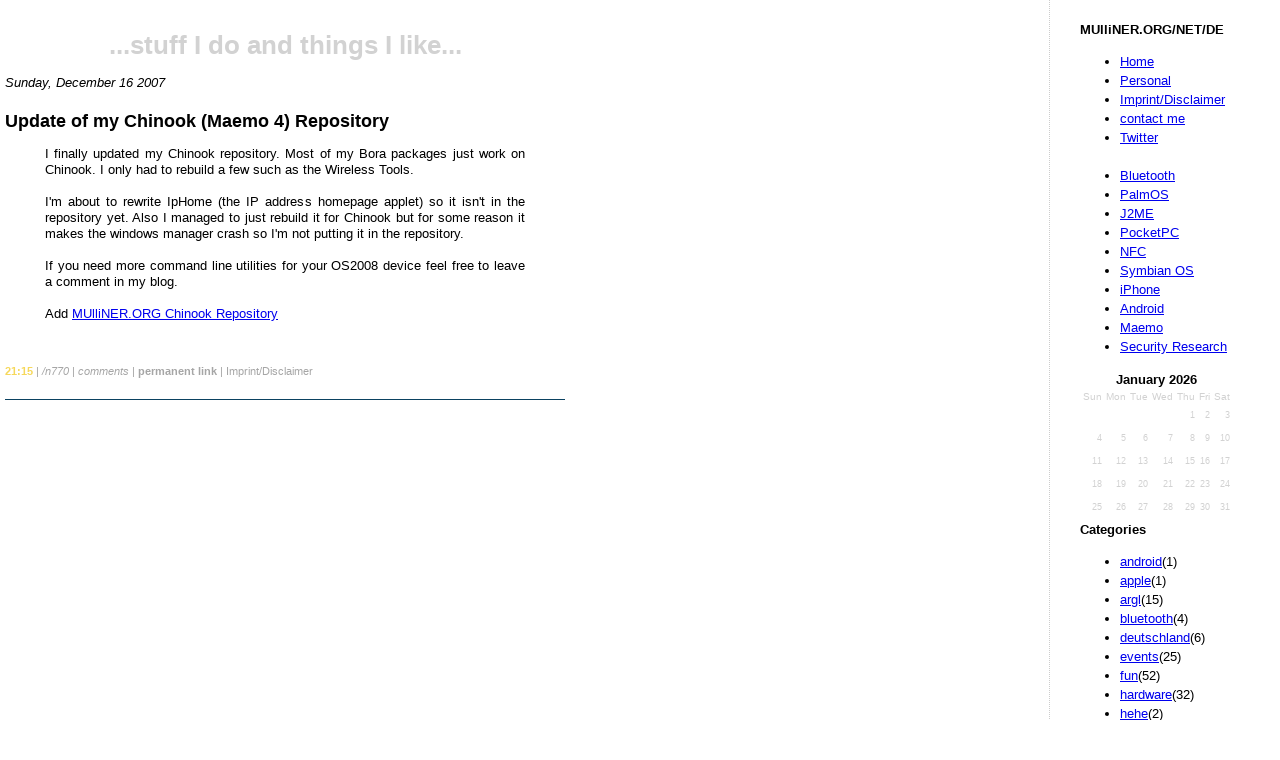

--- FILE ---
content_type: text/html; charset=ISO-8859-1
request_url: http://www.mulliner.org/blog/blosxom.cgi/n770/chinook_repository_update.html
body_size: 3587
content:
<html>
<head>
 <title>Collin R. Mulliner</title>
 <link rel="shortcut icon" href="/favicon.ico" type="image/x-icon"/>
 <link rel="icon" href="/favicon.ico" type="image/x-icon"/>
 <link rel="stylesheet" type="text/css" href="/blog/stylesheet.css"/>

</head>

<body bgcolor="#ffffff" text="#000000">
 
<div id="menu">

<div class="calendar_month_head">MUlliNER.ORG/NET/DE</div>
<ul class="flatarchive">
<li><a href="/">Home</a></li>
<li><a href="/collin">Personal</a></li>
<li><a href="/impressum.php">Imprint/Disclaimer</a></li>
<li><a href="mailto:collin-blog(AT)mulliner.org">contact me</a></li>
<li><a href="https://www.twitter.com/collinrm">Twitter</a></li>
<br>
<li><a href="/bluetooth">Bluetooth</a></li>
<li><a href="/palm">PalmOS</a></li>
<li><a href="/wj">J2ME</a></li>
<li><a href="/pocketpc/">PocketPC</a></li>
<li><a href="/nfc/">NFC</a></li>
<li><a href="/symbian/">Symbian OS</a></li>
<li><a href="/iphone/">iPhone</a></li>
<li><a href="/android/">Android</a></li>
<li><a href="/nokia770/">Maemo</a></li>
<li><a href="/security/">Security Research</a></li>
</ul>

<table class="calendar"><tr><th colspan="7" class="calendar_month_head">January 2026</th></tr>
<tr>
<th class="calendar_day_head">Sun</th>
<th class="calendar_day_head">Mon</th>
<th class="calendar_day_head">Tue</th>
<th class="calendar_day_head">Wed</th>
<th class="calendar_day_head">Thu</th>
<th class="calendar_day_head">Fri</th>
<th class="calendar_day_head">Sat</th>
</tr>
<tr>
<td class="calendar_day_noday">&nbsp;</td>
<td class="calendar_day_noday">&nbsp;</td>
<td class="calendar_day_noday">&nbsp;</td>
<td class="calendar_day_noday">&nbsp;</td>
<td class="calendar_day_nolink">1</td>
<td class="calendar_day_nolink">2</td>
<td class="calendar_day_nolink">3</td>
</tr>
<tr>
<td class="calendar_day_nolink">4</td>
<td class="calendar_day_nolink">5</td>
<td class="calendar_day_nolink">6</td>
<td class="calendar_day_nolink">7</td>
<td class="calendar_day_nolink">8</td>
<td class="calendar_day_nolink">9</td>
<td class="calendar_day_nolink">10</td>
</tr>
<tr>
<td class="calendar_day_nolink">11</td>
<td class="calendar_day_nolink">12</td>
<td class="calendar_day_nolink">13</td>
<td class="calendar_day_nolink">14</td>
<td class="calendar_day_nolink">15</td>
<td class="calendar_day_nolink">16</td>
<td class="calendar_day_nolink">17</td>
</tr>
<tr>
<td class="calendar_day_nolink">18</td>
<td class="calendar_day_nolink">19</td>
<td class="calendar_day_nolink">20</td>
<td class="calendar_day_nolink">21</td>
<td class="calendar_day_nolink">22</td>
<td class="calendar_day_nolink">23</td>
<td class="calendar_day_nolink">24</td>
</tr>
<tr>
<td class="calendar_day_nolink">25</td>
<td class="calendar_day_nolink">26</td>
<td class="calendar_day_nolink">27</td>
<td class="calendar_day_nolink">28</td>
<td class="calendar_day_nolink">29</td>
<td class="calendar_day_nolink">30</td>
<td class="calendar_day_nolink">31</td>
</tr>
</table>


<div class="calendar_month_head">Categories</div>
<ul class="categories">
<li><a href="http://www.mulliner.org/blog/blosxom.cgi/android/index.html">android</a>(1)</li>
<li><a href="http://www.mulliner.org/blog/blosxom.cgi/apple/index.html">apple</a>(1)</li>
<li><a href="http://www.mulliner.org/blog/blosxom.cgi/argl/index.html">argl</a>(15)</li>
<li><a href="http://www.mulliner.org/blog/blosxom.cgi/bluetooth/index.html">bluetooth</a>(4)</li>
<li><a href="http://www.mulliner.org/blog/blosxom.cgi/deutschland/index.html">deutschland</a>(6)</li>
<li><a href="http://www.mulliner.org/blog/blosxom.cgi/events/index.html">events</a>(25)</li>
<li><a href="http://www.mulliner.org/blog/blosxom.cgi/fun/index.html">fun</a>(52)</li>
<li><a href="http://www.mulliner.org/blog/blosxom.cgi/hardware/index.html">hardware</a>(32)</li>
<li><a href="http://www.mulliner.org/blog/blosxom.cgi/hehe/index.html">hehe</a>(2)</li>
<li><a href="http://www.mulliner.org/blog/blosxom.cgi/j2me/index.html">j2me</a>(2)</li>
<li><a href="http://www.mulliner.org/blog/blosxom.cgi/lora/index.html">lora</a>(2)</li>
<li><a href="http://www.mulliner.org/blog/blosxom.cgi/main/index.html">main</a>(11)</li>
<li><a href="http://www.mulliner.org/blog/blosxom.cgi/misc/index.html">misc</a>(14)</li>
<li><a href="http://www.mulliner.org/blog/blosxom.cgi/mobile/index.html">mobile</a>(2)</li>
<li><a href="http://www.mulliner.org/blog/blosxom.cgi/mobile_computing/index.html">mobile_computing</a>(33)</li>
<li><a href="http://www.mulliner.org/blog/blosxom.cgi/n770/index.html">n770</a>(53)</li>
<li><a href="http://www.mulliner.org/blog/blosxom.cgi/nfc/index.html">nfc</a>(6)</li>
<li><a href="http://www.mulliner.org/blog/blosxom.cgi/palmos/index.html">palmos</a>(4)</li>
<li><a href="http://www.mulliner.org/blog/blosxom.cgi/phones/index.html">phones</a>(17)</li>
<li><a href="http://www.mulliner.org/blog/blosxom.cgi/pocketpc/index.html">pocketpc</a>(13)</li>
<li><a href="http://www.mulliner.org/blog/blosxom.cgi/projects/index.html">projects</a>(10)</li>
<li><a href="http://www.mulliner.org/blog/blosxom.cgi/security/index.html">security</a>(204)</li>
<li><a href="http://www.mulliner.org/blog/blosxom.cgi/software/index.html">software</a>(23)</li>
<li><a href="http://www.mulliner.org/blog/blosxom.cgi/voip/index.html">voip</a>(1)</li>
<li><a href="http://www.mulliner.org/blog/blosxom.cgi/web20/index.html">web20</a>(1)</li>
<li><a href="http://www.mulliner.org/blog/blosxom.cgi/web_links/index.html">web_links</a>(13)</li>
<li><a href="http://www.mulliner.org/blog/blosxom.cgi/windows/index.html">windows</a>(3)</li>
<li><a href="http://www.mulliner.org/blog/blosxom.cgi/wireless/index.html">wireless</a>(3)</li>
<li><a href="http://www.mulliner.org/blog/blosxom.cgi/writing/index.html">writing</a>(1)</li>
</ul>
</ul>


<div class="calendar_month_head">Blogs</div>
<ul class="categories">
<a href="http://mweissbacher.com/blog/">Michael Weissbacher</a><br>
<a href="http://www.wolfgangmetzger.de/">Wolfgang Metzger</a><br>
<a href="http://c-skills.blogspot.de/">C-skills</a><br>
<A href="https://medium.com/@kshortridge">Kelly Shortridge</a>
</ul>

<img src="/png.php" border=0>

<div class="calendar_month_head">Archive</div>
<ul class="flatarchives"><li><a href="http://www.mulliner.org/blog/blosxom.cgi/2021/02/">February</a> 2021 (2)</li><li><a href="http://www.mulliner.org/blog/blosxom.cgi/2019/08/">August</a> 2019 (1)</li><li><a href="http://www.mulliner.org/blog/blosxom.cgi/2019/01/">January</a> 2019 (1)</li><li><a href="http://www.mulliner.org/blog/blosxom.cgi/2018/11/">November</a> 2018 (1)</li><li><a href="http://www.mulliner.org/blog/blosxom.cgi/2018/06/">June</a> 2018 (1)</li><li><a href="http://www.mulliner.org/blog/blosxom.cgi/2018/04/">April</a> 2018 (1)</li><li><a href="http://www.mulliner.org/blog/blosxom.cgi/2018/01/">January</a> 2018 (1)</li><li><a href="http://www.mulliner.org/blog/blosxom.cgi/2017/10/">October</a> 2017 (1)</li><li><a href="http://www.mulliner.org/blog/blosxom.cgi/2017/09/">September</a> 2017 (2)</li><li><a href="http://www.mulliner.org/blog/blosxom.cgi/2017/08/">August</a> 2017 (2)</li><li><a href="http://www.mulliner.org/blog/blosxom.cgi/2017/07/">July</a> 2017 (1)</li><li><a href="http://www.mulliner.org/blog/blosxom.cgi/2017/06/">June</a> 2017 (1)</li><li><a href="http://www.mulliner.org/blog/blosxom.cgi/2017/05/">May</a> 2017 (1)</li><li><a href="http://www.mulliner.org/blog/blosxom.cgi/2017/04/">April</a> 2017 (1)</li><li><a href="http://www.mulliner.org/blog/blosxom.cgi/2017/03/">March</a> 2017 (2)</li><li><a href="http://www.mulliner.org/blog/blosxom.cgi/2017/02/">February</a> 2017 (1)</li><li><a href="http://www.mulliner.org/blog/blosxom.cgi/2017/01/">January</a> 2017 (1)</li><li><a href="http://www.mulliner.org/blog/blosxom.cgi/2016/12/">December</a> 2016 (2)</li><li><a href="http://www.mulliner.org/blog/blosxom.cgi/2016/11/">November</a> 2016 (2)</li><li><a href="http://www.mulliner.org/blog/blosxom.cgi/2016/10/">October</a> 2016 (1)</li><li><a href="http://www.mulliner.org/blog/blosxom.cgi/2016/09/">September</a> 2016 (1)</li><li><a href="http://www.mulliner.org/blog/blosxom.cgi/2016/08/">August</a> 2016 (1)</li><li><a href="http://www.mulliner.org/blog/blosxom.cgi/2016/07/">July</a> 2016 (1)</li><li><a href="http://www.mulliner.org/blog/blosxom.cgi/2016/06/">June</a> 2016 (1)</li><li><a href="http://www.mulliner.org/blog/blosxom.cgi/2016/05/">May</a> 2016 (1)</li><li><a href="http://www.mulliner.org/blog/blosxom.cgi/2016/03/">March</a> 2016 (1)</li><li><a href="http://www.mulliner.org/blog/blosxom.cgi/2016/02/">February</a> 2016 (2)</li><li><a href="http://www.mulliner.org/blog/blosxom.cgi/2016/01/">January</a> 2016 (1)</li><li><a href="http://www.mulliner.org/blog/blosxom.cgi/2015/12/">December</a> 2015 (1)</li><li><a href="http://www.mulliner.org/blog/blosxom.cgi/2015/11/">November</a> 2015 (1)</li><li><a href="http://www.mulliner.org/blog/blosxom.cgi/2015/10/">October</a> 2015 (2)</li><li><a href="http://www.mulliner.org/blog/blosxom.cgi/2015/09/">September</a> 2015 (1)</li><li><a href="http://www.mulliner.org/blog/blosxom.cgi/2015/08/">August</a> 2015 (1)</li><li><a href="http://www.mulliner.org/blog/blosxom.cgi/2015/07/">July</a> 2015 (1)</li><li><a href="http://www.mulliner.org/blog/blosxom.cgi/2015/06/">June</a> 2015 (2)</li><li><a href="http://www.mulliner.org/blog/blosxom.cgi/2015/05/">May</a> 2015 (3)</li><li><a href="http://www.mulliner.org/blog/blosxom.cgi/2015/03/">March</a> 2015 (4)</li><li><a href="http://www.mulliner.org/blog/blosxom.cgi/2015/02/">February</a> 2015 (2)</li><li><a href="http://www.mulliner.org/blog/blosxom.cgi/2015/01/">January</a> 2015 (2)</li><li><a href="http://www.mulliner.org/blog/blosxom.cgi/2014/12/">December</a> 2014 (1)</li><li><a href="http://www.mulliner.org/blog/blosxom.cgi/2014/11/">November</a> 2014 (1)</li><li><a href="http://www.mulliner.org/blog/blosxom.cgi/2014/10/">October</a> 2014 (2)</li><li><a href="http://www.mulliner.org/blog/blosxom.cgi/2014/08/">August</a> 2014 (1)</li><li><a href="http://www.mulliner.org/blog/blosxom.cgi/2014/07/">July</a> 2014 (1)</li><li><a href="http://www.mulliner.org/blog/blosxom.cgi/2014/06/">June</a> 2014 (1)</li><li><a href="http://www.mulliner.org/blog/blosxom.cgi/2014/05/">May</a> 2014 (1)</li><li><a href="http://www.mulliner.org/blog/blosxom.cgi/2014/04/">April</a> 2014 (2)</li><li><a href="http://www.mulliner.org/blog/blosxom.cgi/2014/03/">March</a> 2014 (2)</li><li><a href="http://www.mulliner.org/blog/blosxom.cgi/2014/01/">January</a> 2014 (2)</li><li><a href="http://www.mulliner.org/blog/blosxom.cgi/2013/11/">November</a> 2013 (1)</li><li><a href="http://www.mulliner.org/blog/blosxom.cgi/2013/10/">October</a> 2013 (1)</li><li><a href="http://www.mulliner.org/blog/blosxom.cgi/2013/08/">August</a> 2013 (2)</li><li><a href="http://www.mulliner.org/blog/blosxom.cgi/2013/07/">July</a> 2013 (1)</li><li><a href="http://www.mulliner.org/blog/blosxom.cgi/2013/06/">June</a> 2013 (2)</li><li><a href="http://www.mulliner.org/blog/blosxom.cgi/2013/05/">May</a> 2013 (2)</li><li><a href="http://www.mulliner.org/blog/blosxom.cgi/2013/04/">April</a> 2013 (1)</li><li><a href="http://www.mulliner.org/blog/blosxom.cgi/2013/03/">March</a> 2013 (2)</li><li><a href="http://www.mulliner.org/blog/blosxom.cgi/2013/01/">January</a> 2013 (2)</li><li><a href="http://www.mulliner.org/blog/blosxom.cgi/2012/12/">December</a> 2012 (1)</li><li><a href="http://www.mulliner.org/blog/blosxom.cgi/2012/11/">November</a> 2012 (2)</li><li><a href="http://www.mulliner.org/blog/blosxom.cgi/2012/10/">October</a> 2012 (1)</li><li><a href="http://www.mulliner.org/blog/blosxom.cgi/2012/09/">September</a> 2012 (2)</li><li><a href="http://www.mulliner.org/blog/blosxom.cgi/2012/08/">August</a> 2012 (3)</li><li><a href="http://www.mulliner.org/blog/blosxom.cgi/2012/06/">June</a> 2012 (2)</li><li><a href="http://www.mulliner.org/blog/blosxom.cgi/2012/05/">May</a> 2012 (2)</li><li><a href="http://www.mulliner.org/blog/blosxom.cgi/2012/04/">April</a> 2012 (1)</li><li><a href="http://www.mulliner.org/blog/blosxom.cgi/2012/02/">February</a> 2012 (2)</li><li><a href="http://www.mulliner.org/blog/blosxom.cgi/2012/01/">January</a> 2012 (2)</li><li><a href="http://www.mulliner.org/blog/blosxom.cgi/2011/12/">December</a> 2011 (2)</li><li><a href="http://www.mulliner.org/blog/blosxom.cgi/2011/11/">November</a> 2011 (2)</li><li><a href="http://www.mulliner.org/blog/blosxom.cgi/2011/08/">August</a> 2011 (1)</li><li><a href="http://www.mulliner.org/blog/blosxom.cgi/2011/07/">July</a> 2011 (3)</li><li><a href="http://www.mulliner.org/blog/blosxom.cgi/2011/06/">June</a> 2011 (3)</li><li><a href="http://www.mulliner.org/blog/blosxom.cgi/2011/05/">May</a> 2011 (1)</li><li><a href="http://www.mulliner.org/blog/blosxom.cgi/2011/04/">April</a> 2011 (3)</li><li><a href="http://www.mulliner.org/blog/blosxom.cgi/2011/03/">March</a> 2011 (4)</li><li><a href="http://www.mulliner.org/blog/blosxom.cgi/2011/02/">February</a> 2011 (3)</li><li><a href="http://www.mulliner.org/blog/blosxom.cgi/2011/01/">January</a> 2011 (4)</li><li><a href="http://www.mulliner.org/blog/blosxom.cgi/2010/12/">December</a> 2010 (4)</li><li><a href="http://www.mulliner.org/blog/blosxom.cgi/2010/11/">November</a> 2010 (1)</li><li><a href="http://www.mulliner.org/blog/blosxom.cgi/2010/10/">October</a> 2010 (3)</li><li><a href="http://www.mulliner.org/blog/blosxom.cgi/2010/09/">September</a> 2010 (6)</li><li><a href="http://www.mulliner.org/blog/blosxom.cgi/2010/08/">August</a> 2010 (5)</li><li><a href="http://www.mulliner.org/blog/blosxom.cgi/2010/07/">July</a> 2010 (2)</li><li><a href="http://www.mulliner.org/blog/blosxom.cgi/2010/06/">June</a> 2010 (3)</li><li><a href="http://www.mulliner.org/blog/blosxom.cgi/2010/05/">May</a> 2010 (3)</li><li><a href="http://www.mulliner.org/blog/blosxom.cgi/2010/04/">April</a> 2010 (3)</li><li><a href="http://www.mulliner.org/blog/blosxom.cgi/2010/03/">March</a> 2010 (2)</li><li><a href="http://www.mulliner.org/blog/blosxom.cgi/2010/02/">February</a> 2010 (3)</li><li><a href="http://www.mulliner.org/blog/blosxom.cgi/2010/01/">January</a> 2010 (1)</li><li><a href="http://www.mulliner.org/blog/blosxom.cgi/2009/12/">December</a> 2009 (4)</li><li><a href="http://www.mulliner.org/blog/blosxom.cgi/2009/11/">November</a> 2009 (1)</li><li><a href="http://www.mulliner.org/blog/blosxom.cgi/2009/10/">October</a> 2009 (3)</li><li><a href="http://www.mulliner.org/blog/blosxom.cgi/2009/09/">September</a> 2009 (4)</li><li><a href="http://www.mulliner.org/blog/blosxom.cgi/2009/08/">August</a> 2009 (5)</li><li><a href="http://www.mulliner.org/blog/blosxom.cgi/2009/07/">July</a> 2009 (3)</li><li><a href="http://www.mulliner.org/blog/blosxom.cgi/2009/06/">June</a> 2009 (2)</li><li><a href="http://www.mulliner.org/blog/blosxom.cgi/2009/05/">May</a> 2009 (1)</li><li><a href="http://www.mulliner.org/blog/blosxom.cgi/2009/04/">April</a> 2009 (4)</li><li><a href="http://www.mulliner.org/blog/blosxom.cgi/2009/03/">March</a> 2009 (4)</li><li><a href="http://www.mulliner.org/blog/blosxom.cgi/2009/02/">February</a> 2009 (3)</li><li><a href="http://www.mulliner.org/blog/blosxom.cgi/2009/01/">January</a> 2009 (11)</li><li><a href="http://www.mulliner.org/blog/blosxom.cgi/2008/12/">December</a> 2008 (9)</li><li><a href="http://www.mulliner.org/blog/blosxom.cgi/2008/11/">November</a> 2008 (7)</li><li><a href="http://www.mulliner.org/blog/blosxom.cgi/2008/10/">October</a> 2008 (7)</li><li><a href="http://www.mulliner.org/blog/blosxom.cgi/2008/09/">September</a> 2008 (9)</li><li><a href="http://www.mulliner.org/blog/blosxom.cgi/2008/08/">August</a> 2008 (7)</li><li><a href="http://www.mulliner.org/blog/blosxom.cgi/2008/07/">July</a> 2008 (6)</li><li><a href="http://www.mulliner.org/blog/blosxom.cgi/2008/06/">June</a> 2008 (8)</li><li><a href="http://www.mulliner.org/blog/blosxom.cgi/2008/05/">May</a> 2008 (4)</li><li><a href="http://www.mulliner.org/blog/blosxom.cgi/2008/04/">April</a> 2008 (4)</li><li><a href="http://www.mulliner.org/blog/blosxom.cgi/2008/03/">March</a> 2008 (11)</li><li><a href="http://www.mulliner.org/blog/blosxom.cgi/2008/02/">February</a> 2008 (5)</li><li><a href="http://www.mulliner.org/blog/blosxom.cgi/2008/01/">January</a> 2008 (11)</li><li><a href="http://www.mulliner.org/blog/blosxom.cgi/2007/12/">December</a> 2007 (4)</li><li><a href="http://www.mulliner.org/blog/blosxom.cgi/2007/11/">November</a> 2007 (3)</li><li><a href="http://www.mulliner.org/blog/blosxom.cgi/2007/10/">October</a> 2007 (8)</li><li><a href="http://www.mulliner.org/blog/blosxom.cgi/2007/09/">September</a> 2007 (5)</li><li><a href="http://www.mulliner.org/blog/blosxom.cgi/2007/08/">August</a> 2007 (9)</li><li><a href="http://www.mulliner.org/blog/blosxom.cgi/2007/07/">July</a> 2007 (7)</li><li><a href="http://www.mulliner.org/blog/blosxom.cgi/2007/06/">June</a> 2007 (4)</li><li><a href="http://www.mulliner.org/blog/blosxom.cgi/2007/05/">May</a> 2007 (4)</li><li><a href="http://www.mulliner.org/blog/blosxom.cgi/2007/04/">April</a> 2007 (3)</li><li><a href="http://www.mulliner.org/blog/blosxom.cgi/2007/03/">March</a> 2007 (3)</li><li><a href="http://www.mulliner.org/blog/blosxom.cgi/2007/02/">February</a> 2007 (5)</li><li><a href="http://www.mulliner.org/blog/blosxom.cgi/2007/01/">January</a> 2007 (13)</li><li><a href="http://www.mulliner.org/blog/blosxom.cgi/2006/12/">December</a> 2006 (11)</li><li><a href="http://www.mulliner.org/blog/blosxom.cgi/2006/11/">November</a> 2006 (3)</li><li><a href="http://www.mulliner.org/blog/blosxom.cgi/2006/10/">October</a> 2006 (5)</li><li><a href="http://www.mulliner.org/blog/blosxom.cgi/2006/09/">September</a> 2006 (2)</li><li><a href="http://www.mulliner.org/blog/blosxom.cgi/2006/08/">August</a> 2006 (9)</li><li><a href="http://www.mulliner.org/blog/blosxom.cgi/2006/07/">July</a> 2006 (4)</li><li><a href="http://www.mulliner.org/blog/blosxom.cgi/2006/06/">June</a> 2006 (7)</li><li><a href="http://www.mulliner.org/blog/blosxom.cgi/2006/05/">May</a> 2006 (14)</li><li><a href="http://www.mulliner.org/blog/blosxom.cgi/2006/04/">April</a> 2006 (2)</li><li><a href="http://www.mulliner.org/blog/blosxom.cgi/2006/03/">March</a> 2006 (14)</li><li><a href="http://www.mulliner.org/blog/blosxom.cgi/2006/02/">February</a> 2006 (9)</li><li><a href="http://www.mulliner.org/blog/blosxom.cgi/2006/01/">January</a> 2006 (10)</li><li><a href="http://www.mulliner.org/blog/blosxom.cgi/2005/12/">December</a> 2005 (15)</li><li><a href="http://www.mulliner.org/blog/blosxom.cgi/2005/11/">November</a> 2005 (15)</li><li><a href="http://www.mulliner.org/blog/blosxom.cgi/2005/10/">October</a> 2005 (7)</li><li><a href="http://www.mulliner.org/blog/blosxom.cgi/2005/09/">September</a> 2005 (6)</li><li><a href="http://www.mulliner.org/blog/blosxom.cgi/2005/08/">August</a> 2005 (11)</li><li><a href="http://www.mulliner.org/blog/blosxom.cgi/2005/07/">July</a> 2005 (9)</li><li><a href="http://www.mulliner.org/blog/blosxom.cgi/2005/06/">June</a> 2005 (2)</li><li><a href="http://www.mulliner.org/blog/blosxom.cgi/2005/05/">May</a> 2005 (3)</li><li><a href="http://www.mulliner.org/blog/blosxom.cgi/2005/04/">April</a> 2005 (5)</li><li><a href="http://www.mulliner.org/blog/blosxom.cgi/2005/03/">March</a> 2005 (4)</li><li><a href="http://www.mulliner.org/blog/blosxom.cgi/2005/02/">February</a> 2005 (2)</li><li><a href="http://www.mulliner.org/blog/blosxom.cgi/2005/01/">January</a> 2005 (7)</li><li><a href="http://www.mulliner.org/blog/blosxom.cgi/2004/12/">December</a> 2004 (5)</li><li><a href="http://www.mulliner.org/blog/blosxom.cgi/2004/11/">November</a> 2004 (6)</li><li><a href="http://www.mulliner.org/blog/blosxom.cgi/2004/10/">October</a> 2004 (5)</li></ul>
<br />
<form method="get" action="http://www.mulliner.org/blog/blosxom.cgi/index.html">
	<div>
		<input type="text" name="find" size="15" value=""/>
		<input type="submit" value="Search" />
		<input type="hidden" name="plugin" value="find"/>
		<input type="hidden" name="path" value="n770/chinook_repository_update.html"/>
		<br/>
		<a href="http://www.mulliner.org/blog/blosxom.cgi/n770/chinook_repository_update.html?advanced_search=1">Advanced Search</a>

</div></form>

<div class="calendar_month_head">RSS</div>
<ul class="categories">
<a href="http://www.mulliner.org/blog/blosxom.cgi?flav=rss">ALL</a><br>
<a href="http://www.mulliner.org/blog/blosxom.cgi/android/?flav=rss">android</a><br>
<a href="http://www.mulliner.org/blog/blosxom.cgi/apple/?flav=rss">apple</a><br>
<a href="http://www.mulliner.org/blog/blosxom.cgi/argl/?flav=rss">argl</a><br>
<a href="http://www.mulliner.org/blog/blosxom.cgi/bluetooth/?flav=rss">bluetooth</a><br>
<a href="http://www.mulliner.org/blog/blosxom.cgi/deutschland/?flav=rss">deutschland</a><br>
<a href="http://www.mulliner.org/blog/blosxom.cgi/events/?flav=rss">events</a><br>
<a href="http://www.mulliner.org/blog/blosxom.cgi/fun/?flav=rss">fun</a><br>
<a href="http://www.mulliner.org/blog/blosxom.cgi/hardware/?flav=rss">hardware</a><br>
<a href="http://www.mulliner.org/blog/blosxom.cgi/hehe/?flav=rss">hehe</a><br>
<a href="http://www.mulliner.org/blog/blosxom.cgi/j2me/?flav=rss">j2me</a><br>
<a href="http://www.mulliner.org/blog/blosxom.cgi/lora/?flav=rss">lora</a><br>
<a href="http://www.mulliner.org/blog/blosxom.cgi/main/?flav=rss">main</a><br>
<a href="http://www.mulliner.org/blog/blosxom.cgi/misc/?flav=rss">misc</a><br>
<a href="http://www.mulliner.org/blog/blosxom.cgi/mobile/?flav=rss">mobile</a><br>
<a href="http://www.mulliner.org/blog/blosxom.cgi/mobile_computing/?flav=rss">mobile_computing</a><br>
<a href="http://www.mulliner.org/blog/blosxom.cgi/n770/?flav=rss">n770</a><br>
<a href="http://www.mulliner.org/blog/blosxom.cgi/nfc/?flav=rss">nfc</a><br>
<a href="http://www.mulliner.org/blog/blosxom.cgi/palmos/?flav=rss">palmos</a><br>
<a href="http://www.mulliner.org/blog/blosxom.cgi/phones/?flav=rss">phones</a><br>
<a href="http://www.mulliner.org/blog/blosxom.cgi/pocketpc/?flav=rss">pocketpc</a><br>
<a href="http://www.mulliner.org/blog/blosxom.cgi/projects/?flav=rss">projects</a><br>
<a href="http://www.mulliner.org/blog/blosxom.cgi/security/?flav=rss">security</a><br>
<a href="http://www.mulliner.org/blog/blosxom.cgi/software/?flav=rss">software</a><br>
<a href="http://www.mulliner.org/blog/blosxom.cgi/voip/?flav=rss">voip</a><br>
<a href="http://www.mulliner.org/blog/blosxom.cgi/web20/?flav=rss">web20</a><br>
<a href="http://www.mulliner.org/blog/blosxom.cgi/web_links/?flav=rss">web_links</a><br>
<a href="http://www.mulliner.org/blog/blosxom.cgi/windows/?flav=rss">windows</a><br>
<a href="http://www.mulliner.org/blog/blosxom.cgi/wireless/?flav=rss">wireless</a><br>
<a href="http://www.mulliner.org/blog/blosxom.cgi/writing/?flav=rss">writing</a><br>
</ul>
</ul>

<br>
<br>
</div>

<div id="container">
<br />
<center><h1><a style="color:#D2D2D2;text-decoration:none" href="/blog">...stuff I do and things I like... </a></h1></center>
<script language="JavaScript"><!--
function loadImage(source,desc) {
  if (document.images) {
    document.mainimage.src = source;
  }
  document.getElementById("mainimagedesc").innerHTML=desc;
  document.getElementById("mainimagedesc").className=desc;
}
//-->
</script>
<i>Sunday, December 16 2007</i>
<h3 class="newsItemTitle"><a name="chinook_repository_update">Update of my Chinook (Maemo 4) Repository</a></h3>
<meta name="twitter:card" content="summary" /><meta name="twitter:site" content="" /><meta name="twitter:title" content="Collin Mulliner - Stuff I do and Things I Like"/><meta name="twitter:description" content="Update of my Chinook (Maemo 4) Repository" /><meta name="twitter:image" content="/images/favicon.ico" />
<div  class="newsItemDesc">

<blockquote>

I finally updated my Chinook repository. Most of my Bora packages just work on Chinook. I only had to rebuild
a few such as the Wireless Tools.<br><br>
I'm about to rewrite IpHome (the IP address homepage applet) so it isn't in the repository yet. Also I managed to
just rebuild it for Chinook but for some reason it makes the windows manager crash so I'm not putting it in
the repository.
<br><br>
If you need more command line utilities for your OS2008 device feel free to leave a comment in my blog.
<br><br>
Add <a href="http://www.mulliner.org/nokia770/mullinerorg_chinook.install">MUlliNER.ORG Chinook Repository</a>
</blockquote>
<br />

<div  class="newsItemFooter">
<span style="color:#F6D85B;font-weight:bold;"> 21:15 </span> | 
<em><a href="http://www.mulliner.org/blog/blosxom.cgi/n770">/n770</a></em> |
<em><a href="http://www.mulliner.org/blog/blosxom.cgi/n770/chinook_repository_update.writeback"> comments</a></em> |
<span style="color:#F6D85B;font-weight:bold;"><a href="http://www.mulliner.org/blog/blosxom.cgi/n770/chinook_repository_update.html">permanent link</a></span> | 
<a href="/impressum.php">Imprint/Disclaimer</a> 
<br clear="all" />
</div>
</div>

</div>
</body>
</html>
